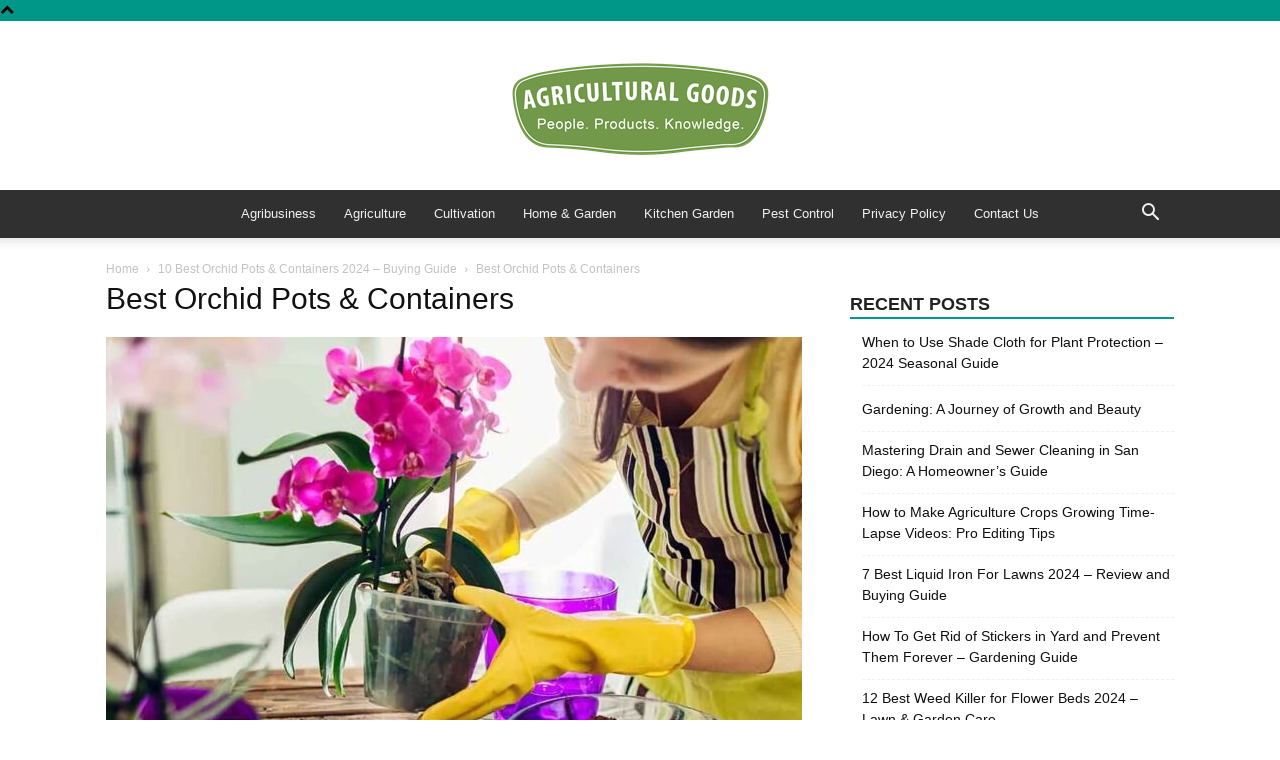

--- FILE ---
content_type: application/javascript; charset=utf-8
request_url: https://agriculturegoods.com/wp-content/cache/min/1/wp-content/plugins/td-composer/legacy/Newspaper/js/tdToTop.js?ver=1729862010
body_size: 27
content:
var tdToTop={};jQuery().ready(function(){tdToTop.init()});(function(){tdToTop={$element:void 0,style:"",init:function(){var a=jQuery(".td-scroll-up");a.length&&(tdToTop.$element=a,tdToTop.style="undefined"!==typeof a.data("style")?a.data("style"):"style1",a.on("click",function(a){return tdToTop.handle_click_event(a)}))},td_events_scroll:function(a){if("undefined"!==typeof tdToTop.$element)switch(400<a?tdToTop.$element.hasClass("td-scroll-up-visible")||tdToTop.$element.addClass("td-scroll-up-visible"):tdToTop.$element.hasClass("td-scroll-up-visible")&&tdToTop.$element.removeClass("td-scroll-up-visible"),tdToTop.style){case "style2":var c=tdToTop.$element.find(".td-scroll-up-progress-circle path"),b=c.get(0).getTotalLength(),d=jQuery(document).height()-jQuery(window).height();a=b-a*b/d;b=jQuery(".td-footer-template-wrap");c.css({"stroke-dashoffset":a});tdUtil.isInViewport(b)?tdToTop.$element.css({position:"absolute",bottom:b.outerHeight()+4}):tdToTop.$element.css({position:"fixed",bottom:4})}},handle_click_event:function(a){a.preventDefault();tdToTop.$element.hasClass("td-scroll-up-visible")&&tdToTop.$element.removeClass("td-scroll-up-visible");td_more_articles_box.is_box_visible=!1;jQuery(".td-more-articles-box").removeClass("td-front-end-display-block");tdUtil.scrollToPosition(0,1200)}}})()